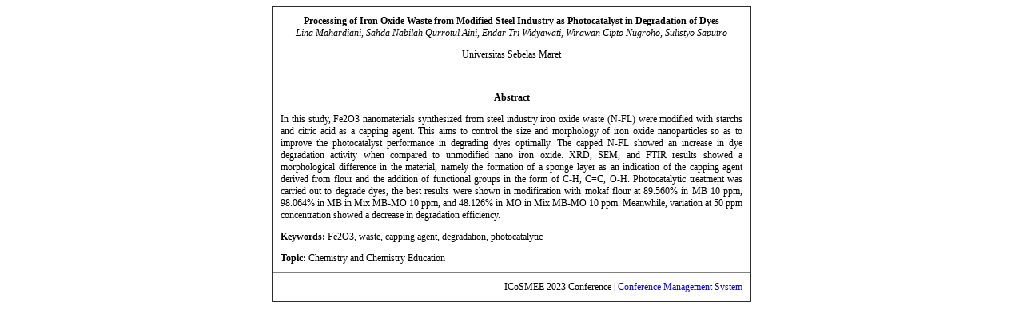

--- FILE ---
content_type: text/html
request_url: https://interconf.org/2023/icosmee/kfz/abstract.plain/Up2SqbWeJ
body_size: 1202
content:

<!DOCTYPE HTML PUBLIC "-//W3C//DTD HTML 4.01 Transitional//EN">
<html>
<head>
<title>ICoSMEE 2023 | The 4th International Conference on Science, Mathematics, Environment and Education</title>
<meta http-equiv="Content-Type" content="text/html; charset=iso-8859-1">
<link href="../system/style.css" rel="stylesheet" type="text/css" />
<meta name="author" content="Konfrenzi.com">
<script type="text/javascript" async
  src="https://cdn.mathjax.org/mathjax/latest/MathJax.js?config=TeX-MML-AM_CHTML">
</script>

<meta name="citation_title" content="Processing of Iron Oxide Waste from Modified Steel Industry as Photocatalyst in Degradation of Dyes">
<meta name="citation_author" content="Lina Mahardiani, Sahda Nabilah Qurrotul Aini, Endar Tri Widyawati, Wirawan Cipto Nugroho, Sulistyo Saputro"> 
<meta name="citation_publication_date" content="2024">
<meta name=" citation_conference_title" content="The 4th International Conference on Science, Mathematics, Environment and Education"> 
</head>

<body>

<table align="center" width="600" border="1" cellspacing="0" cellpadding="10" style="border-collapse: collapse">

  <tr> 
    <td valign="top">

	<p align="center"><b>Processing of Iron Oxide Waste from Modified Steel Industry as Photocatalyst in Degradation of Dyes</b><br><i>Lina Mahardiani, Sahda Nabilah Qurrotul Aini, Endar Tri Widyawati, Wirawan Cipto Nugroho, Sulistyo Saputro</i></p>
	<p align="center">Universitas Sebelas Maret</p>
<br>
	<p align="center"><b>Abstract</b></p>
	<p align="justify">In this study, Fe2O3 nanomaterials synthesized from steel industry iron oxide waste (N-FL) were modified with starchs and citric acid as a capping agent. This aims to control the size and morphology of iron oxide nanoparticles so as to improve the photocatalyst performance in degrading dyes optimally. The capped N-FL showed an increase in dye degradation activity when compared to unmodified nano iron oxide. XRD, SEM, and FTIR results showed a morphological difference in the material, namely the formation of a sponge layer as an indication of the capping agent derived from flour and the addition of functional groups in the form of C-H, C=C, O-H. Photocatalytic treatment was carried out to degrade dyes, the best results were shown in modification with mokaf flour at 89.560% in MB 10 ppm, 98.064% in MB in Mix MB-MO 10 ppm, and 48.126% in MO in Mix MB-MO 10 ppm. Meanwhile, variation at 50 ppm concentration showed a decrease in degradation efficiency.</p>
	<p><b>Keywords:</b> Fe2O3, waste, capping agent, degradation, photocatalytic</p>	
	<p><b>Topic:</b> Chemistry and Chemistry Education</p>
	
	</td>
  </tr>
  <tr> 
    <td valign="top" align="right">
	ICoSMEE 2023 Conference | <a href="https://interconf.org/2023/icosmee/kfz">Conference Management System</a>
	</td>
  </tr>
</table>

</body>
</html>


--- FILE ---
content_type: text/css
request_url: https://interconf.org/2023/icosmee/kfz/system/style.css
body_size: -27
content:
body, td, input, select, textarea
{
font-family: verdana; 
font-size: 9pt; 
text-decoration: none;      
color: #000000
}

A:link    {font-family: verdana; font-size: 9pt; text-decoration: none;      color: #0000FF}
A:visited {font-family: verdana; font-size: 9pt; text-decoration: none;      color: #0000FF}
A:hover   {font-family: verdana; font-size: 9pt; text-decoration: underline; color: #FF0000}

form
{
	margin: 0px 0px 0px 0px;
	padding: 0px 0px 0px 0px;
}

table
{
border-collapse: collapse;
border-color   : #808080;
}

.blink_text {

    animation:1s blinker linear infinite;
    -webkit-animation:1s blinker linear infinite;
    -moz-animation:1s blinker linear infinite;

     color: red;
    }

    @-moz-keyframes blinker {  
     0% { opacity: 1.0; }
     50% { opacity: 0.0; }
     100% { opacity: 1.0; }
     }

    @-webkit-keyframes blinker {  
     0% { opacity: 1.0; }
     50% { opacity: 0.0; }
     100% { opacity: 1.0; }
     }

    @keyframes blinker {  
     0% { opacity: 1.0; }
     50% { opacity: 0.0; }
     100% { opacity: 1.0; }
     }